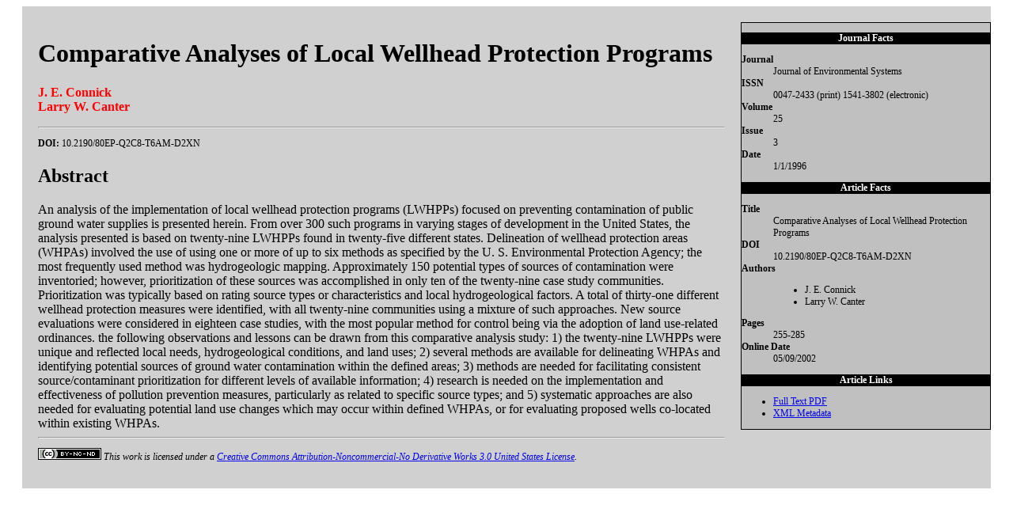

--- FILE ---
content_type: text/html;charset=UTF-8
request_url: https://triggered.edina.clockss.org/ServeContent?url=http%3A%2F%2Fbaywood.stanford.clockss.org%2FBWES%2FBAWOOD_BWES_25_3%2F80EPQ2C8T6AMD2XN.html
body_size: 2084
content:
<html><head>
<meta http-equiv="Content-Type" content="text/html; charset=UTF-8">
<style><!--
.mainBox { background-color: #d0d0d0; margin-left: 20px; margin-right: 20px; padding: 20px; }
.sideBox { float: right; width: 25%; margin: 20px; }
.factBox { border: 1px solid black; font-size: 75%; background-color: #c0c0c0; }
.boxTitle { background-color: black; color: white; font-weight: bold; text-align: center; }
.boxList dt, .articleDetailsHeading, bo { font-weight: bold; }
.it { font-style: italic; }
.bi { font-weight: bold; font-style: italic; }
.ul { text-decoration: underline; }
.scp { font-variant: small-caps; }
.articleSubtitle { font-size: 115%; font-weight: bold; }
.articleAuthors { font-weight: bold; color: red; }
.articleDetails { font-size: 75%; }
.license { font-size: 75%; font-style: italic; }
   --></style>
<title>Journal of Environmental Systems - Comparative Analyses of Local Wellhead Protection Programs - 10.2190/80EP-Q2C8-T6AM-D2XN</title></head><body><div class="sideBox"><div class="factBox"><p class="boxTitle">Journal Facts</p><dl class="boxList"><dt>Journal</dt><dd>Journal of Environmental Systems</dd><dt>ISSN</dt><dd>0047-2433 (print) 1541-3802 (electronic)</dd><dt>Volume</dt><dd>25</dd><dt>Issue</dt><dd>3</dd><dt>Date</dt><dd>1/1/1996</dd></dl><p class="boxTitle">Article Facts</p><dl class="boxList"><dt>Title</dt><dd>Comparative Analyses of Local Wellhead Protection Programs</dd><dt>DOI</dt><dd>10.2190/80EP-Q2C8-T6AM-D2XN</dd><dt>Authors</dt><dd><ul><li>J.  E.  Connick</li><li> Larry  W.  Canter</li></ul></dd><dt>Pages</dt><dd>255-285</dd><dt>Online Date</dt><dd>05/09/2002</dd></dl><p class="boxTitle">Article Links</p><ul><li><a href="https://triggered.edinburgh.clockss.org/ServeContent?url=http%3A%2F%2Fbaywood.stanford.clockss.org%2FBWES%2FBAWOOD_BWES_25_3%2F80EPQ2C8T6AMD2XN.pdf">Full Text PDF</a></li><li><a href="https://triggered.edinburgh.clockss.org/ServeContent?url=http%3A%2F%2Fbaywood.stanford.clockss.org%2FBWES%2FBAWOOD_BWES_25_3%2F80EPQ2C8T6AMD2XN.xml">XML Metadata</a></li></ul></div></div><div class="mainBox"><h1>Comparative Analyses of Local Wellhead Protection Programs</h1><p class="articleAuthors">J.  E.  Connick<br/> Larry  W.  Canter<br/></p><hr><p class="articleDetails"><span class="articleDetailsHeading">DOI:</span> <span id="doi">10.2190/80EP-Q2C8-T6AM-D2XN</p><h2>Abstract</h2>An analysis of the implementation of local wellhead protection programs (LWHPPs) focused on preventing contamination of public ground water supplies is presented herein. From over 300 such programs in varying stages of development in the United States, the analysis presented is based on twenty-nine LWHPPs found in twenty-five different states. Delineation of wellhead protection areas (WHPAs) involved the use of using one or more of up to six methods as specified by the U. S. Environmental Protection Agency; the most frequently used method was hydrogeologic mapping. Approximately 150 potential types of sources of contamination were inventoried; however, prioritization of these sources was accomplished in only ten of the twenty-nine case study communities. Prioritization was typically based on rating source types or characteristics and local hydrogeological factors. A total of thirty-one different wellhead protection measures were identified, with all twenty-nine communities using a mixture of such approaches. New source evaluations were considered in eighteen case studies, with the most popular method for control being via the adoption of land use-related ordinances. the following observations and lessons can be drawn from this comparative analysis study: 1) the twenty-nine LWHPPs were unique and reflected local needs, hydrogeological conditions, and land uses; 2) several methods are available for delineating WHPAs and identifying potential sources of ground water contamination within the defined areas; 3) methods are needed for facilitating consistent source/contaminant prioritization for different levels of available information; 4) research is needed on the implementation and effectiveness of pollution prevention measures, particularly as related to specific source types; and 5) systematic approaches are also needed for evaluating potential land use changes which may occur within defined WHPAs, or for evaluating proposed wells co-located within existing WHPAs.<hr>
<p class="license"><a rel="license" href="http://creativecommons.org/licenses/by-nc-nd/3.0/us/"><img alt="Creative Commons License" style="border-width:0" src="https://triggered.edinburgh.clockss.org/ServeContent?url=http%3A%2F%2Fbaywood.stanford.clockss.org%2FBWES%2FBAWOOD_BWES_25_3%2F..%2F..%2F80x15.png"></a> This <span xmlns:dc="http://purl.org/dc/elements/1.1/" href="http://purl.org/dc/dcmitype/Text" rel="dc:type">work</span> is licensed under a <a rel="license" href="http://creativecommons.org/licenses/by-nc-nd/3.0/us/">Creative Commons Attribution-Noncommercial-No Derivative Works 3.0 United States License</a>.</p>
</div>
</body></html>
